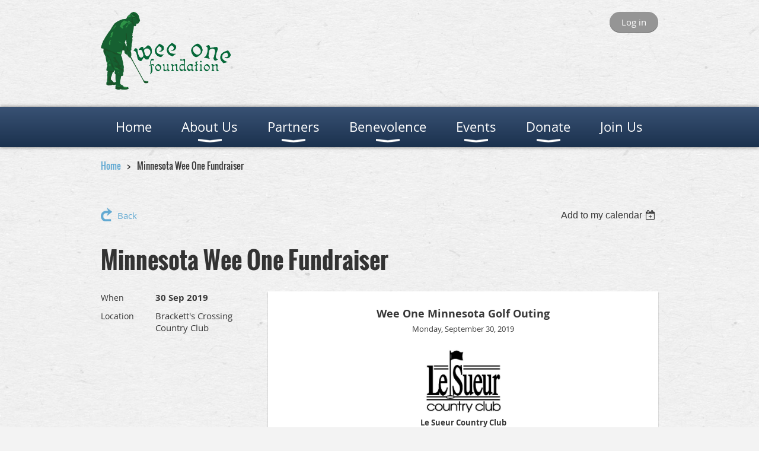

--- FILE ---
content_type: text/html; charset=utf-8
request_url: https://www.weeone.org/event-3233495
body_size: 7296
content:
<!DOCTYPE html>
<!--[if lt IE 7 ]><html lang="en" class="no-js ie6 "><![endif]-->
<!--[if IE 7 ]><html lang="en" class="no-js ie7 "> <![endif]-->
<!--[if IE 8 ]><html lang="en" class="no-js ie8 "> <![endif]-->
<!--[if IE 9 ]><html lang="en" class="no-js ie9 "><![endif]-->
<!--[if (gt IE 9)|!(IE)]><!--><html lang="en" class="no-js "> <!--<![endif]-->
  <head id="Head1">
		<link rel="stylesheet" type="text/css" href="https://kit-pro.fontawesome.com/releases/latest/css/pro.min.css" />
<meta name="viewport" content="width=device-width, initial-scale=1.0">
<link href="https://sf.wildapricot.org/BuiltTheme/bookshelf_textbook.v3.0/current/5d20427d/Styles/combined.css" rel="stylesheet" type="text/css" /><link href="https://www.weeone.org/resources/theme/customStyles.css?t=637593546956470000" rel="stylesheet" type="text/css" /><link href="https://live-sf.wildapricot.org/WebUI/built9.12.1-8e232c8/scripts/public/react/index-84b33b4.css" rel="stylesheet" type="text/css" /><link href="https://live-sf.wildapricot.org/WebUI/built9.12.1-8e232c8/css/shared/ui/shared-ui-compiled.css" rel="stylesheet" type="text/css" /><script type="text/javascript" language="javascript" id="idJavaScriptEnvironment">var bonaPage_BuildVer='9.12.1-8e232c8';
var bonaPage_AdminBackendUrl = '/admin/';
var bonaPage_StatRes='https://live-sf.wildapricot.org/WebUI/';
var bonaPage_InternalPageType = { isUndefinedPage : false,isWebPage : false,isAdminPage : false,isDialogPage : false,isSystemPage : true,isErrorPage : false,isError404Page : false };
var bonaPage_PageView = { isAnonymousView : true,isMemberView : false,isAdminView : false };
var WidgetMode = 0;
var bonaPage_IsUserAnonymous = true;
var bonaPage_ThemeVer='5d20427d0637593546956470000'; var bonaPage_ThemeId = 'bookshelf_textbook.v3.0'; var bonaPage_ThemeVersion = '3.0';
var bonaPage_id='1860283'; version_id='';
if (bonaPage_InternalPageType && (bonaPage_InternalPageType.isSystemPage || bonaPage_InternalPageType.isWebPage) && window.self !== window.top) { var success = true; try { var tmp = top.location.href; if (!tmp) { top.location = self.location; } } catch (err) { try { if (self != top) { top.location = self.location; } } catch (err) { try { if (self != top) { top = self; } success = false; } catch (err) { success = false; } } success = false; } if (!success) { window.onload = function() { document.open('text/html', 'replace'); document.write('<ht'+'ml><he'+'ad></he'+'ad><bo'+'dy><h1>Wrong document context!</h1></bo'+'dy></ht'+'ml>'); document.close(); } } }
try { function waMetricsGlobalHandler(args) { if (WA.topWindow.waMetricsOuterGlobalHandler && typeof(WA.topWindow.waMetricsOuterGlobalHandler) === 'function') { WA.topWindow.waMetricsOuterGlobalHandler(args); }}} catch(err) {}
 try { if (parent && parent.BonaPage) parent.BonaPage.implementBonaPage(window); } catch (err) { }
try { document.write('<style type="text/css"> .WaHideIfJSEnabled, .HideIfJSEnabled { display: none; } </style>'); } catch(err) {}
var bonaPage_WebPackRootPath = 'https://live-sf.wildapricot.org/WebUI/built9.12.1-8e232c8/scripts/public/react/';</script><script type="text/javascript" language="javascript" src="https://live-sf.wildapricot.org/WebUI/built9.12.1-8e232c8/scripts/shared/bonapagetop/bonapagetop-compiled.js" id="idBonaPageTop"></script><script type="text/javascript" language="javascript" src="https://live-sf.wildapricot.org/WebUI/built9.12.1-8e232c8/scripts/public/react/index-84b33b4.js" id="ReactPublicJs"></script><script type="text/javascript" language="javascript" src="https://live-sf.wildapricot.org/WebUI/built9.12.1-8e232c8/scripts/shared/ui/shared-ui-compiled.js" id="idSharedJs"></script><script type="text/javascript" language="javascript" src="https://live-sf.wildapricot.org/WebUI/built9.12.1-8e232c8/General.js" id=""></script><script type="text/javascript" language="javascript" src="https://sf.wildapricot.org/BuiltTheme/bookshelf_textbook.v3.0/current/5d20427d/Scripts/combined.js" id=""></script><title>Wee One Foundation - Minnesota Wee One Fundraiser</title>
<meta name="Keywords" content="wee one, wee one foundation, golf help, superintendent, golf, gcsaa, wee, foundation, donate, one for wee one, golf event, medical help, financial need, "/>
<link rel="shortcut icon" type="image/ico" href="/Resources/Pictures/weeone.ico"  /><link rel="search" type="application/opensearchdescription+xml" title="www.weeone.org" href="/opensearch.ashx" /></head>
  <body id="PAGEID_1860283" class="publicContentView LayoutMain">
<div class="mLayout layoutMain state1" id="mLayout">

<script type="text/javascript">
/*
var layoutState = document.getElementById('mLayout');
var rsStateWidth1 = 960;
var rsStateWidth2 = 600;
var rsStateWidth3 = 320;

function SetStateLayout()
{
	var bodyWidth = BonaPage.getInnerWidth();

	layoutState.className = layoutState.className.replace(/\s?state\d+/g,"");

	if( bodyWidth >= rsStateWidth1 )
		layoutState.className += ' state1';
	if( bodyWidth >= rsStateWidth2 && bodyWidth < rsStateWidth1 )
		layoutState.className += ' state2';
	if( bodyWidth < rsStateWidth2 )
		layoutState.className += ' state3';

	// message
	if( !document.getElementById('textWidth') )
	{
		var firstEl = layoutState.getElementsByTagName('div')[0];
		var newDivElem = document.createElement('div');
		newDivElem.id = 'textWidth';
		layoutState.insertBefore(newDivElem, firstEl);
	}
	document.getElementById('textWidth').innerHTML = 'bodyWidth: ' + bodyWidth;
}


jq$(function(){

	SetStateLayout();

	if (window.addEventListener)
	{
		window.addEventListener('resize', function() { SetStateLayout(); }, false);
		window.addEventListener("orientationchange", function() { SetStateLayout(); }, false);
	}

});*/

</script> <!-- header zone -->
		<div class="zoneHeader1">
			<div class="container_12">
				<div class="s1_grid_12 s2_grid_12 s3_grid_12">
<div id="idHeaderContentHolder" data-componentId="Header" class="WaPlaceHolder WaPlaceHolderHeader" style="min-height:150px;"><div style=""><div id="id_S6CyWvo" data-componentId="S6CyWvo" class="WaLayoutContainerFirst" style="margin-bottom:10px;"><table cellspacing="0" cellpadding="0" class="WaLayoutTable" style=""><tr data-componentId="S6CyWvo_row" class="WaLayoutRow"><td id="id_eN4R7DL" data-componentId="eN4R7DL" class="WaLayoutItem" style="width:50%;"><div id="id_Chq2A5j" class="WaLayoutPlaceHolder placeHolderContainer" data-componentId="Chq2A5j" style=""><div style=""><div id="idHeaderContent" class="WaGadgetOnly WaGadgetContent headerContent gadgetStyleNone" style="margin-bottom:0px;height:150px;" data-componentId="sHvoecB" ><div class="gadgetStyleBody gadgetContentEditableArea" style="" data-editableArea="0" data-areaHeight="auto">
<img src="/resources/Pictures/wee_one_website%202016.png" alt="" title="" border="0" width="235" height="131"><br></div>
<script type="text/javascript">if (window.WA) { new WaContentGadgetResizer({ id: 'idHeaderContent' }); }</script>
</div></div></div></td><td style="width:0px;display:none;" data-componentId="eN4R7DL_separator" class="WaLayoutSeparator"><div style="width: inherit;"></div></td><td id="id_lQm1Hlu" data-componentId="lQm1Hlu" class="WaLayoutItem" style="width:50%;"><div id="id_oNEh9TV" class="WaLayoutPlaceHolder placeHolderContainer" data-componentId="oNEh9TV" style=""><div style=""><div id="id_fylOOTM" class="WaGadgetOnly WaGadgetLoginButton  gadgetStyleNone" style="" data-componentId="fylOOTM" ><div class="alignRight">
  <div class="loginBoxLinkContainer">
    <a class="loginBoxLinkButton" href="https://www.weeone.org/Sys/Login">Log in</a>
  </div>
  </div>
</div></div></div></td></tr></table> </div><div id="id_yOhi7Wr" class="WaGadget WaGadgetMenuHorizontal  menuStyle004" style="margin-bottom:20px;" data-componentId="yOhi7Wr" ><div class="menuBackground"></div>
<div class="menuInner">
	<ul class="firstLevel">
<li class=" ">
	<div class="item">
		<a href="https://www.weeone.org/" title="Home"><span>Home</span></a>
</div>
</li>
	
<li class=" dir">
	<div class="item">
		<a href="https://www.weeone.org/page-1623241" title="About Us"><span>About Us</span></a>
<ul class="secondLevel">
<li class=" ">
	<div class="item">
		<a href="https://www.weeone.org/page-1630183" title="Governance"><span>Governance</span></a>
</div>
</li>
	
<li class=" ">
	<div class="item">
		<a href="https://www.weeone.org/page-1630184" title="FAQ&#39;s"><span>FAQ&#39;s</span></a>
</div>
</li>
	
<li class=" ">
	<div class="item">
		<a href="https://www.weeone.org/Cancellation-Policy" title="Cancellation Policy"><span>Cancellation Policy</span></a>
</div>
</li>
	
<li class=" ">
	<div class="item">
		<a href="https://www.weeone.org/page-1623248" title="Contact Us"><span>Contact Us</span></a>
</div>
</li>
	
</ul>
</div>
</li>
	
<li class=" dir">
	<div class="item">
		<a href="https://www.weeone.org/page-1630208" title="Partners"><span>Partners</span></a>
<ul class="secondLevel">
<li class=" dir">
	<div class="item">
		<a href="https://www.weeone.org/page-1699724" title="Wee One Sponsors"><span>Wee One Sponsors</span></a>
<ul class="secondLevel">
<li class=" ">
	<div class="item">
		<a href="https://www.weeone.org/page-1623244" title="Annual Contributors"><span>Annual Contributors</span></a>
</div>
</li>
	
<li class=" ">
	<div class="item">
		<a href="https://www.weeone.org/page-1691607" title="Chapter/Group Sponsors"><span>Chapter/Group Sponsors</span></a>
</div>
</li>
	
</ul>
</div>
</li>
	
<li class=" dir">
	<div class="item">
		<a href="https://www.weeone.org/page-1699725" title="ONE for the Wee One"><span>ONE for the Wee One</span></a>
<ul class="secondLevel">
<li class=" ">
	<div class="item">
		<a href="https://www.weeone.org/page-1655773" title="Individual Partners"><span>Individual Partners</span></a>
</div>
</li>
	
<li class=" ">
	<div class="item">
		<a href="https://www.weeone.org/page-1691247" title="Corporate Partners"><span>Corporate Partners</span></a>
</div>
</li>
	
</ul>
</div>
</li>
	
<li class=" dir">
	<div class="item">
		<a href="https://www.weeone.org/page-1656165" title="Sponsor/Partner Opportunities"><span>Sponsor/Partner Opportunities</span></a>
<ul class="secondLevel">
<li class=" ">
	<div class="item">
		<a href="https://www.weeone.org/page-1699875" title="Corporate Partnership"><span>Corporate Partnership</span></a>
</div>
</li>
	
<li class=" ">
	<div class="item">
		<a href="https://www.weeone.org/page-1699876" title="Event Sponsorship "><span>Event Sponsorship </span></a>
</div>
</li>
	
</ul>
</div>
</li>
	
</ul>
</div>
</li>
	
<li class=" dir">
	<div class="item">
		<a href="https://www.weeone.org/page-1630191" title="Benevolence"><span>Benevolence</span></a>
<ul class="secondLevel">
<li class=" ">
	<div class="item">
		<a href="https://www.weeone.org/page-1630192" title="Testimonials"><span>Testimonials</span></a>
</div>
</li>
	
<li class=" ">
	<div class="item">
		<a href="https://www.weeone.org/page-1630193" title="General Information"><span>General Information</span></a>
</div>
</li>
	
<li class=" ">
	<div class="item">
		<a href="https://www.weeone.org/page-1630194" title="Submit a Request"><span>Submit a Request</span></a>
</div>
</li>
	
</ul>
</div>
</li>
	
<li class=" dir">
	<div class="item">
		<a href="https://www.weeone.org/page-1623243" title="Events "><span>Events </span></a>
<ul class="secondLevel">
<li class=" ">
	<div class="item">
		<a href="https://www.weeone.org/page-1630202" title="Wee One Upcoming Events Calendar"><span>Wee One Upcoming Events Calendar</span></a>
</div>
</li>
	
<li class=" ">
	<div class="item">
		<a href="https://www.weeone.org/Rivers-Family-Golf-Outing" title="Rivers Family Golf Outing"><span>Rivers Family Golf Outing</span></a>
</div>
</li>
	
<li class=" ">
	<div class="item">
		<a href="https://www.weeone.org/Georgia-Wee-One-Golf-Event" title="Georgia"><span>Georgia</span></a>
</div>
</li>
	
<li class=" ">
	<div class="item">
		<a href="https://www.weeone.org/Illinois" title="Illinois"><span>Illinois</span></a>
</div>
</li>
	
<li class=" ">
	<div class="item">
		<a href="https://www.weeone.org/Indiana-Wee-One-Golf-Outing" title="Indiana"><span>Indiana</span></a>
</div>
</li>
	
<li class=" ">
	<div class="item">
		<a href="https://www.weeone.org/Iowa" title="Iowa"><span>Iowa</span></a>
</div>
</li>
	
<li class=" ">
	<div class="item">
		<a href="https://www.weeone.org/page-1860295" title="Michigan"><span>Michigan</span></a>
</div>
</li>
	
<li class=" ">
	<div class="item">
		<a href="https://www.weeone.org/Minnesota-Wee-One-Golf-Outing" title="Minnesota"><span>Minnesota</span></a>
</div>
</li>
	
<li class=" ">
	<div class="item">
		<a href="https://www.weeone.org/page-1860298" title="MO-KAN"><span>MO-KAN</span></a>
</div>
</li>
	
<li class=" ">
	<div class="item">
		<a href="https://www.weeone.org/Ohio-Wee-One-Fundraiser" title="Ohio"><span>Ohio</span></a>
</div>
</li>
	
<li class=" ">
	<div class="item">
		<a href="https://www.weeone.org/pinehills17" title="Wisconsin"><span>Wisconsin</span></a>
</div>
</li>
	
<li class=" ">
	<div class="item">
		<a href="https://www.weeone.org/2025-Pro/Superintendent-Invitational" title="2025 Pro/Superintendent Invitational"><span>2025 Pro/Superintendent Invitational</span></a>
</div>
</li>
	
</ul>
</div>
</li>
	
<li class=" dir">
	<div class="item">
		<a href="https://www.weeone.org/page-1634705" title="Donate"><span>Donate</span></a>
<ul class="secondLevel">
<li class=" ">
	<div class="item">
		<a href="https://www.weeone.org/page-1634706" title="One for the Wee One"><span>One for the Wee One</span></a>
</div>
</li>
	
<li class=" ">
	<div class="item">
		<a href="https://www.weeone.org/page-1630195" title="Wee One Foundation"><span>Wee One Foundation</span></a>
</div>
</li>
	
</ul>
</div>
</li>
	
<li class=" ">
	<div class="item">
		<a href="https://www.weeone.org/page-1623242" title="Join Us"><span>Join Us</span></a>
</div>
</li>
	
</ul>
</div>

<script type="text/javascript">
	jq$(function()
	{
		var gadgetHorMenu = jq$('#id_yOhi7Wr'),
			gadgetHorMenuContainer = gadgetHorMenu.find('.menuInner'),
			firstLevelMenu = gadgetHorMenu.find('ul.firstLevel'),
			holderInitialMenu = firstLevelMenu.children(),
			outsideItems = null,
			phantomElement = '<li class="phantom"><div class="item"><a href="#"><span>&#x2261;</span></a><ul class="secondLevel"></ul></div></li>',
			placeHolder = gadgetHorMenu.parents('.WaLayoutPlaceHolder'),
			placeHolderId = placeHolder && placeHolder.attr('data-componentId'),
			mobileState = false,
			rsStateWidth2 = 617,
			isTouchSupported = !!(('ontouchstart' in window) || (window.DocumentTouch && document instanceof DocumentTouch) || (navigator.msPointerEnabled && navigator.msMaxTouchPoints));


		function resizeMenu()
		{
			var i,
				len,
				fitMenuWidth = 0,
				menuItemPhantomWidth = 80;

			// background track
			gadgetHorMenu.find('.menuBackground').css(
			{
				'width': jq$('body').width(),
				'left': ( ( jq$('body').width() - gadgetHorMenu.width() ) * -0.5 )
			});

			firstLevelMenu.html( holderInitialMenu).removeClass('adapted').css({ width: 'auto' }); // restore initial menu

			if( !gadgetHorMenuContainer.find('.menuButton').size() )
			{
				gadgetHorMenuContainer.prepend('<div class="menuButton"></div>');

				gadgetHorMenuContainer.find('.menuButton').on("click",function()
				{
					gadgetHorMenuContainer.find('ul.firstLevel').toggle();
					return false;
				});

				jq$('body').on("click",function()
				{
					if( mobileState )
						gadgetHorMenuContainer.find('ul.firstLevel').hide();
				});
			}

			// for state 3
			if( jq$(window).width() < rsStateWidth2 && mobileState == false )
			{
				gadgetHorMenuContainer.find('ul.firstLevel').attr('style','');
				mobileState = true;

				return false;
			}

			if( jq$(window).width() >= rsStateWidth2 )
			{
				gadgetHorMenuContainer.find('ul.firstLevel').attr('style','');
				mobileState = false;
			}


			if( firstLevelMenu.width() > gadgetHorMenuContainer.width() ) // if menu oversize
			{
				menuItemPhantomWidth = firstLevelMenu.addClass('adapted').append( phantomElement).children('.phantom').width();

				for( i = 0, len = holderInitialMenu.size(); i <= len; i++ )
				{
					fitMenuWidth += jq$( holderInitialMenu.get(i) ).width();

					if( fitMenuWidth + menuItemPhantomWidth > gadgetHorMenuContainer.width() )
					{
						outsideItems = firstLevelMenu.children(':gt('+(i-1)+'):not(.phantom)').remove();
						firstLevelMenu.find('.phantom > .item > ul').append( outsideItems);
						break;
					}
				}
				gadgetHorMenu.find('.phantom > .item > a').click(function(){ return false; });
			}

			disableFirstTouch();

			firstLevelMenu.css( 'width', '' ); // restore initial menu width
			firstLevelMenu.children().removeClass('last-child').eq(-1).addClass('last-child'); // add last-child mark
		}

		resizeMenu();

		jq$(window).resize(function()
		{
			resizeMenu();
		});

		function onLayoutColumnResized(sender, args)
		{
			args = args || {};

			if (placeHolderId && (placeHolderId == args.leftColPlaceHolderId || placeHolderId == args.rightColPlaceHolderId))
			{
				resizeMenu();
			}
		}

		BonaPage.addPageStateHandler(BonaPage.PAGE_PARSED, function() { WA.Gadgets.LayoutColumnResized.addHandler(onLayoutColumnResized); });
		BonaPage.addPageStateHandler(BonaPage.PAGE_UNLOADED, function() { WA.Gadgets.LayoutColumnResized.removeHandler(onLayoutColumnResized); });

        function disableFirstTouch()
        {
         if (!isTouchSupported) return;

          jq$('#id_yOhi7Wr').find('.menuInner li.dir > .item > a').on( 'click', function(event)
          {
            if( !this.touchCounter )
              this.touchCounter = 0;

            if( this.touchCounter >= 1 )
            {
              this.touchCounter = 0;
              return true;
            }
            this.touchCounter++;

            if (!mobileState)
            {
              WA.stopEventDefault(event);
            }
          });

          jq$('#id_yOhi7Wr').find('.menuInner li.dir > .item > a').on( 'mouseout', function(event)
          {
            if( !this.touchCounter )
              this.touchCounter = 0;
            this.touchCounter = 0;
          });
        }

        disableFirstTouch();
	});
</script></div><div id="id_GsQDnbD" class="WaGadgetLast WaGadgetBreadcrumbs  gadgetStyleNone" style="" data-componentId="GsQDnbD" ><div class="gadgetStyleBody " style=""  data-areaHeight="auto">
<ul>
<li><a href="https://www.weeone.org/">Home</a></li>
<li class="last">Minnesota Wee One Fundraiser</li>
</ul>
</div>
</div></div>
</div></div>
			</div>
		</div>
		<div class="zoneHeader2">
			<div class="container_12">
				<div class="s1_grid_12 s2_grid_12 s3_grid_12">
</div>
			</div>
		</div>
		<div class="zoneHeader3">
			<div class="container_12">
				<div class="s1_grid_12 s2_grid_12 s3_grid_12">
</div>
			</div>
		</div>
		<div class="zoneHeader4">
			<div class="container_12">
				<div class="s1_grid_12 s2_grid_12 s3_grid_12">
</div>
			</div>
		</div>
		<!-- /header zone -->

<!-- content zone -->
	<div class="zoneContent">
		<div class="container_12">
			<div class="s1_grid_12 s2_grid_12 s3_grid_12">
<div id="idPrimaryContentBlock1Content" data-componentId="Content" class="WaPlaceHolder WaPlaceHolderContent" style=""><div style=""><div id="id_HdIIETy" class="WaGadgetOnly WaGadgetEvents  gadgetStyleNone WaGadgetEventsStateDetails" style="" data-componentId="HdIIETy" >



<form method="post" action="" id="form">
<div class="aspNetHidden">
<input type="hidden" name="__VIEWSTATE" id="__VIEWSTATE" value="XDsNJWpMTOZtQHHUoOhadFPIfKMfddiI4eqAiZmNZXTMLphWkdmXPdMV4C+fVMquMdDh4jBQezk+6tcvEnkB5Z9haY7Svbisl80U/pVojNhNRJIj67LXUpapK3M5KEX3+pt23MJNdfrdp94G/egE7WfcB8Iyyp2joKDZttnI9vc1H0dPAEawwmbkHzplniJ8lfUqnv9YfoGHAlykrUvczGYPTT5y6CYsgU5rLTgUIT+gkYkiQ6FI+VZPZIFNa4l5XBCN82kt+s2b5VsNvZZZ05Bbcr2h9SmMzu0ttPHNq1zDLWZq" />
</div>

    
    <input type="hidden" name="FunctionalBlock1$contentModeHidden" id="FunctionalBlock1_contentModeHidden" value="1" />



       
  <div id="idEventsTitleMainContainer" class="pageTitleOuterContainer">
    <div id="idEventBackContainer" class="pageBackContainer">
      <a id="FunctionalBlock1_ctl00_eventPageViewBase_ctl00_ctl00_back" class="eventBackLink" href="javascript: history.back();">Back</a>
    </div>
      
    <div id="idEventViewSwitcher" class="pageViewSwitcherOuterContainer">
      
<div class="cornersContainer"><div class="topCorners"><div class="c1"></div><div class="c2"></div><div class="c3"></div><div class="c4"></div><div class="c5"></div></div></div>
  <div class="pageViewSwitcherContainer"><div class="d1"><div class="d2"><div class="d3"><div class="d4"><div class="d5"><div class="d6"><div class="d7"><div class="d8"><div class="d9"><div class="inner">
    <div id="init-add-event-to-calendar-dropdown-3233495" class="semantic-ui" style="color: inherit; background: transparent;"></div>
    <script>
      function initAddEventToCalendarDropDown3233495()
      {
        if (typeof window.initAddEventToCalendarDropDown !== 'function') { return; }
      
        const domNodeId = 'init-add-event-to-calendar-dropdown-3233495';
        const event = {
          id: '3233495',
          title: 'Minnesota Wee One Fundraiser',
          description: '   Wee One Minnesota Golf Outing      Monday, September 30, 2019                      Le Sueur Country Club      36195 311th Avenue      Le Sueur, MN 56058                 '.replace(/\r+/g, ''),
          location: 'Brackett&amp;#39;s Crossing Country Club',
          url: window.location.href,
          allDay: 'False' === 'False',
          start: '2019-09-30T05:00:00Z', 
          end: '2019-10-01T05:00:00Z',
          sessions: [{"title":"Minnesota Wee One Fundraiser","start":"2019-09-30T05:00:00Z","end":"2019-10-01T05:00:00Z","allDay":true}]
        };
      
        window.initAddEventToCalendarDropDown(event, domNodeId);
      }    
    
      window.BonaPage.addPageStateHandler(window.BonaPage.PAGE_PARSED, initAddEventToCalendarDropDown3233495);

    </script>
  </div></div></div></div></div></div></div></div></div></div></div>
<div class="cornersContainer"><div class="bottomCorners"><div class="c5"></div><div class="c4"></div><div class="c3"></div><div class="c2"></div><div class="c1"></div></div></div>

    </div>
    <div class="pageTitleContainer eventsTitleContainer">
      <h1 class="pageTitle SystemPageTitle">
        Minnesota Wee One Fundraiser
      </h1>
    </div>
  </div>
      

      


<div class="boxOuterContainer boxBaseView"><div class="cornersContainer"><div class="topCorners"><div class="c1"></div><div class="c2"></div><div class="c3"></div><div class="c4"></div><div class="c5"></div><!--[if gt IE 6]><!--><div class="r1"><div class="r2"><div class="r3"><div class="r4"><div class="r5"></div></div></div></div></div><!--<![endif]--></div></div><div  class="boxContainer"><div class="d1"><div class="d2"><div class="d3"><div class="d4"><div class="d5"><div class="d6"><div class="d7"><div class="d8"><div class="d9"><div class="inner">
      
    <div class="boxBodyOuterContainer"><div class="cornersContainer"><div class="topCorners"><div class="c1"></div><div class="c2"></div><div class="c3"></div><div class="c4"></div><div class="c5"></div><!--[if gt IE 6]><!--><div class="r1"><div class="r2"><div class="r3"><div class="r4"><div class="r5"></div></div></div></div></div><!--<![endif]--></div></div><div  class="boxBodyContainer"><div class="d1"><div class="d2"><div class="d3"><div class="d4"><div class="d5"><div class="d6"><div class="d7"><div class="d8"><div class="d9"><div class="inner">
          
        <div class="boxBodyInfoOuterContainer boxBodyInfoViewFill"><div class="cornersContainer"><div class="topCorners"><div class="c1"></div><div class="c2"></div><div class="c3"></div><div class="c4"></div><div class="c5"></div><!--[if gt IE 6]><!--><div class="r1"><div class="r2"><div class="r3"><div class="r4"><div class="r5"></div></div></div></div></div><!--<![endif]--></div></div><div  class="boxBodyInfoContainer"><div class="d1"><div class="d2"><div class="d3"><div class="d4"><div class="d5"><div class="d6"><div class="d7"><div class="d8"><div class="d9"><div class="inner">
              
            

<div class="boxInfoContainer">
  <ul class="boxInfo">
    <li class="eventInfoStartDate">
      <label class="eventInfoBoxLabel">When</label>
      <div class="eventInfoBoxValue"><strong>30 Sep 2019</strong></div>
    </li>
    
    
    
    
    
    <li id="FunctionalBlock1_ctl00_eventPageViewBase_ctl00_ctl00_eventInfoBox_locationLi" class="eventInfoLocation">
      <label class="eventInfoBoxLabel">Location</label>
      <div class="eventInfoBoxValue"><span>Brackett&#39;s Crossing Country Club</span></div>
    </li>
    
    
  </ul>
</div>

            
<div class="registrationInfoContainer">
  
  
</div>

              
            
              
            

            
                
            
              
          <div class="clearEndContainer"></div></div></div></div></div></div></div></div></div></div></div></div><div class="cornersContainer"><div class="bottomCorners"><!--[if gt IE 6]><!--><div class="r1"><div class="r2"><div class="r3"><div class="r4"><div class="r5"></div></div></div></div></div><!--<![endif]--><div class="c5"></div><div class="c4"></div><div class="c3"></div><div class="c2"></div><div class="c1"></div></div></div></div>

          <div class="boxBodyContentOuterContainer"><div class="cornersContainer"><div class="topCorners"><div class="c1"></div><div class="c2"></div><div class="c3"></div><div class="c4"></div><div class="c5"></div><!--[if gt IE 6]><!--><div class="r1"><div class="r2"><div class="r3"><div class="r4"><div class="r5"></div></div></div></div></div><!--<![endif]--></div></div><div  class="boxBodyContentContainer fixedHeight"><div class="d1"><div class="d2"><div class="d3"><div class="d4"><div class="d5"><div class="d6"><div class="d7"><div class="d8"><div class="d9"><div class="inner gadgetEventEditableArea">
                  <div align="center">
  <strong><font class="Apple-style-span" style="font-size: 18px;">Wee One Minnesota Golf Outing</font></strong>
</div>

<div style="text-align: center;">
  <font class="Apple-style-span" style="font-size: 13px;">Monday, September 30, 2019</font>
</div>

<div style="text-align: center;">
  <br>
</div>

<div style="text-align: center;">
  <img src="/resources/Pictures/LSCC_Logo.jpg" alt="" title="" border="0" width="141" height="109"><br>
</div>

<div align="center">
  <font size="2"><strong>Le Sueur Country Club</strong></font>
</div>

<div align="center">
  <font class="Apple-style-span" style="font-size: 13px;">36195 311th Avenue</font>
</div>

<div align="center">
  <font class="Apple-style-span" style="font-size: 13px;">Le Sueur, MN 56058</font>
</div>

<div align="center">
  <br>
</div>

<div>
  <br>
</div>
              <div class="clearEndContainer"></div></div></div></div></div></div></div></div></div></div></div></div><div class="cornersContainer"><div class="bottomCorners"><!--[if gt IE 6]><!--><div class="r1"><div class="r2"><div class="r3"><div class="r4"><div class="r5"></div></div></div></div></div><!--<![endif]--><div class="c5"></div><div class="c4"></div><div class="c3"></div><div class="c2"></div><div class="c1"></div></div></div></div>
        
      <div class="clearEndContainer"></div></div></div></div></div></div></div></div></div></div></div></div><div class="cornersContainer"><div class="bottomCorners"><!--[if gt IE 6]><!--><div class="r1"><div class="r2"><div class="r3"><div class="r4"><div class="r5"></div></div></div></div></div><!--<![endif]--><div class="c5"></div><div class="c4"></div><div class="c3"></div><div class="c2"></div><div class="c1"></div></div></div></div>
       
  <div class="clearEndContainer"></div></div></div></div></div></div></div></div></div></div></div></div><div class="cornersContainer"><div class="bottomCorners"><!--[if gt IE 6]><!--><div class="r1"><div class="r2"><div class="r3"><div class="r4"><div class="r5"></div></div></div></div></div><!--<![endif]--><div class="c5"></div><div class="c4"></div><div class="c3"></div><div class="c2"></div><div class="c1"></div></div></div></div>



<script>
    var isBatchWizardRegistration = false;
    if (isBatchWizardRegistration) 
    {
        var graphqlOuterEndpoint = '/sys/api/graphql';;
        var batchEventRegistrationWizard = window.createBatchEventRegistrationWizard(graphqlOuterEndpoint);
        
        batchEventRegistrationWizard.openWizard({
            eventId: 3233495
        });
    }
</script>

 

  
<div class="aspNetHidden">

	<input type="hidden" name="__VIEWSTATEGENERATOR" id="__VIEWSTATEGENERATOR" value="2AE9EEA8" />
</div></form></div></div>
</div></div>
		</div>
	</div>
	<!-- /content zone -->

<!-- footer zone -->
		<div class="zoneFooter1">
			<div class="container_12">
				<div class="s1_grid_12 s2_grid_12 s3_grid_12">
<div id="idFooterContentHolder" data-componentId="Footer" class="WaPlaceHolder WaPlaceHolderFooter" style="background-color:transparent;"><div style=""><div id="idFooterContent" class="WaGadgetOnly WaGadgetContent footerContent gadgetStyleNone" style="margin-bottom:0px;" data-componentId="m5PaDOs" ><div class="gadgetStyleBody gadgetContentEditableArea" style="" data-editableArea="0" data-areaHeight="auto">
<div align="right" style="line-height: 14px;"><font style="font-size: 12px;">
  © 2025 Wee One Foundation
</font></div>

<div style="text-align: right; line-height: 14px;"><font style="font-size: 12px;">
  (630) 457-7276 º <a href="mailto:admin@weeone.org" title="Email the Wee One">Email</a> º <a href="https://www.facebook.com/WeeOneFoundation" target="_blank">Facebook</a> º <a href="https://twitter.com/wee1foundation" target="_blank">Twitter</a>
</font></div>

<div align="right" style="line-height: 14px;"><font style="font-size: 12px;">
  11855 Archer Avenue º Lemont, IL º 60439
</font></div></div>
</div></div>
</div></div>
			</div>
		</div>
		<div class="zoneFooter2">
			<div class="container_12">
				<div class="s1_grid_12 s2_grid_12 s3_grid_12">
</div>
			</div>
		</div>
		<div class="zoneFooter3">
			<div class="container_12">
				<div class="s1_grid_12 s2_grid_12 s3_grid_12">
</div>

<div class="s1_grid_12 s2_grid_12 s3_grid_12">
<div id="idFooterPoweredByContainer">
	<span id="idFooterPoweredByWA">
Powered by <a href="http://www.wildapricot.com" target="_blank">Wild Apricot</a> Membership Software</span>
</div>
</div>
</div>
		</div>
		<!-- /footer zone -->

</div></body>
</html>
<script type="text/javascript">if (window.BonaPage && BonaPage.setPageState) { BonaPage.setPageState(BonaPage.PAGE_PARSED); }</script>